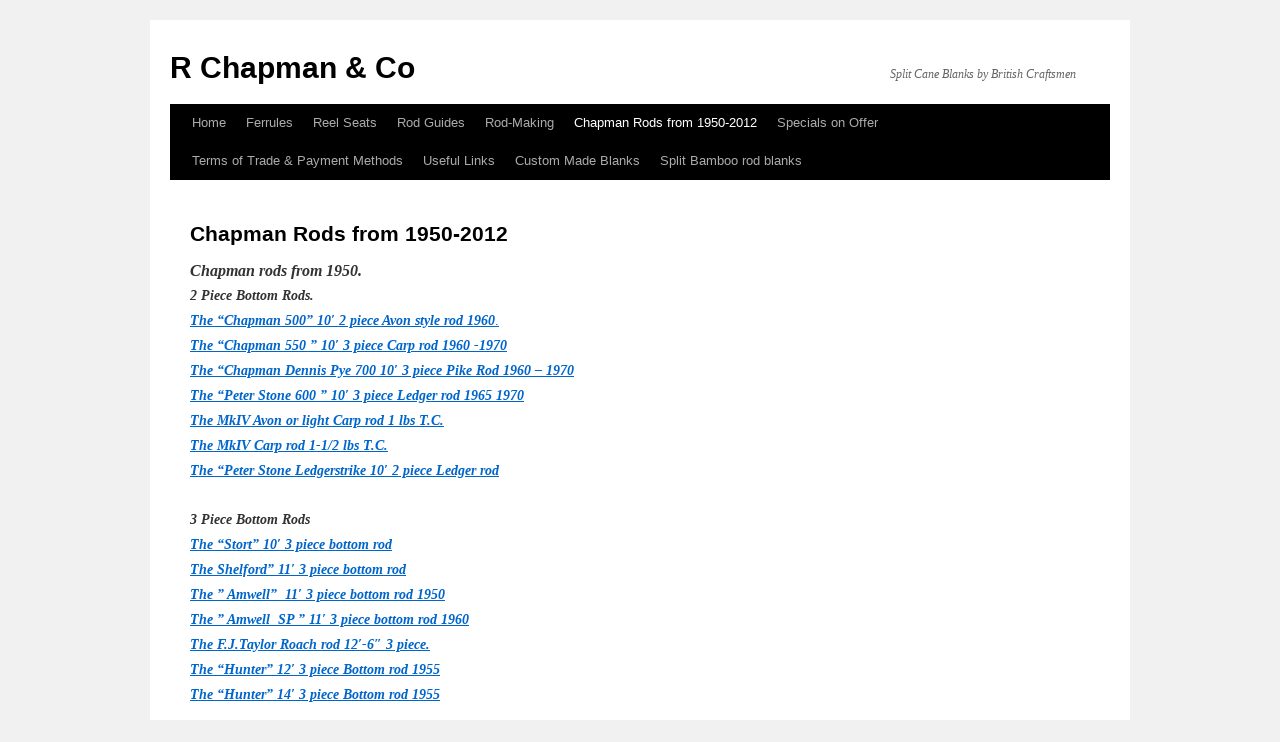

--- FILE ---
content_type: text/html; charset=UTF-8
request_url: https://www.chapmanblanks.co.uk/?page_id=102
body_size: 29553
content:
<!DOCTYPE html>
<html dir="ltr" lang="en-US" prefix="og: https://ogp.me/ns#">
<head>
<meta charset="UTF-8" />
<title>
Chapman Rods from 1950-2012 | R Chapman &amp; CoR Chapman &amp; Co	</title>
<link rel="profile" href="https://gmpg.org/xfn/11" />
<link rel="stylesheet" type="text/css" media="all" href="https://www.chapmanblanks.co.uk/wp-content/themes/twentyten/style.css?ver=20231107" />
<link rel="pingback" href="https://www.chapmanblanks.co.uk/xmlrpc.php">

		<!-- All in One SEO 4.9.3 - aioseo.com -->
	<meta name="robots" content="max-image-preview:large" />
	<link rel="canonical" href="https://www.chapmanblanks.co.uk/?page_id=102" />
	<meta name="generator" content="All in One SEO (AIOSEO) 4.9.3" />
		<meta property="og:locale" content="en_US" />
		<meta property="og:site_name" content="R Chapman &amp; Co | Split Cane Blanks by British Craftsmen" />
		<meta property="og:type" content="article" />
		<meta property="og:title" content="Chapman Rods from 1950-2012 | R Chapman &amp; Co" />
		<meta property="og:url" content="https://www.chapmanblanks.co.uk/?page_id=102" />
		<meta property="article:published_time" content="2012-06-04T15:34:55+00:00" />
		<meta property="article:modified_time" content="2020-02-03T20:04:08+00:00" />
		<meta name="twitter:card" content="summary" />
		<meta name="twitter:title" content="Chapman Rods from 1950-2012 | R Chapman &amp; Co" />
		<script type="application/ld+json" class="aioseo-schema">
			{"@context":"https:\/\/schema.org","@graph":[{"@type":"BreadcrumbList","@id":"https:\/\/www.chapmanblanks.co.uk\/?page_id=102#breadcrumblist","itemListElement":[{"@type":"ListItem","@id":"https:\/\/www.chapmanblanks.co.uk#listItem","position":1,"name":"Home","item":"https:\/\/www.chapmanblanks.co.uk","nextItem":{"@type":"ListItem","@id":"https:\/\/www.chapmanblanks.co.uk\/?page_id=102#listItem","name":"Chapman Rods from 1950-2012"}},{"@type":"ListItem","@id":"https:\/\/www.chapmanblanks.co.uk\/?page_id=102#listItem","position":2,"name":"Chapman Rods from 1950-2012","previousItem":{"@type":"ListItem","@id":"https:\/\/www.chapmanblanks.co.uk#listItem","name":"Home"}}]},{"@type":"Organization","@id":"https:\/\/www.chapmanblanks.co.uk\/#organization","name":"R Chapman & Co","description":"Split Cane Blanks by British Craftsmen","url":"https:\/\/www.chapmanblanks.co.uk\/"},{"@type":"WebPage","@id":"https:\/\/www.chapmanblanks.co.uk\/?page_id=102#webpage","url":"https:\/\/www.chapmanblanks.co.uk\/?page_id=102","name":"Chapman Rods from 1950-2012 | R Chapman & Co","inLanguage":"en-US","isPartOf":{"@id":"https:\/\/www.chapmanblanks.co.uk\/#website"},"breadcrumb":{"@id":"https:\/\/www.chapmanblanks.co.uk\/?page_id=102#breadcrumblist"},"datePublished":"2012-06-04T16:34:55+01:00","dateModified":"2020-02-03T21:04:08+01:00"},{"@type":"WebSite","@id":"https:\/\/www.chapmanblanks.co.uk\/#website","url":"https:\/\/www.chapmanblanks.co.uk\/","name":"R Chapman & Co","description":"Split Cane Blanks by British Craftsmen","inLanguage":"en-US","publisher":{"@id":"https:\/\/www.chapmanblanks.co.uk\/#organization"}}]}
		</script>
		<!-- All in One SEO -->

<link rel="alternate" type="application/rss+xml" title="R Chapman &amp; Co &raquo; Feed" href="https://www.chapmanblanks.co.uk/?feed=rss2" />
<link rel="alternate" type="application/rss+xml" title="R Chapman &amp; Co &raquo; Comments Feed" href="https://www.chapmanblanks.co.uk/?feed=comments-rss2" />
<link rel="alternate" type="application/rss+xml" title="R Chapman &amp; Co &raquo; Chapman Rods from 1950-2012 Comments Feed" href="https://www.chapmanblanks.co.uk/?feed=rss2&#038;page_id=102" />
<link rel="alternate" title="oEmbed (JSON)" type="application/json+oembed" href="https://www.chapmanblanks.co.uk/index.php?rest_route=%2Foembed%2F1.0%2Fembed&#038;url=https%3A%2F%2Fwww.chapmanblanks.co.uk%2F%3Fpage_id%3D102" />
<link rel="alternate" title="oEmbed (XML)" type="text/xml+oembed" href="https://www.chapmanblanks.co.uk/index.php?rest_route=%2Foembed%2F1.0%2Fembed&#038;url=https%3A%2F%2Fwww.chapmanblanks.co.uk%2F%3Fpage_id%3D102&#038;format=xml" />
<style id='wp-img-auto-sizes-contain-inline-css' type='text/css'>
img:is([sizes=auto i],[sizes^="auto," i]){contain-intrinsic-size:3000px 1500px}
/*# sourceURL=wp-img-auto-sizes-contain-inline-css */
</style>
<style id='wp-emoji-styles-inline-css' type='text/css'>

	img.wp-smiley, img.emoji {
		display: inline !important;
		border: none !important;
		box-shadow: none !important;
		height: 1em !important;
		width: 1em !important;
		margin: 0 0.07em !important;
		vertical-align: -0.1em !important;
		background: none !important;
		padding: 0 !important;
	}
/*# sourceURL=wp-emoji-styles-inline-css */
</style>
<style id='wp-block-library-inline-css' type='text/css'>
:root{--wp-block-synced-color:#7a00df;--wp-block-synced-color--rgb:122,0,223;--wp-bound-block-color:var(--wp-block-synced-color);--wp-editor-canvas-background:#ddd;--wp-admin-theme-color:#007cba;--wp-admin-theme-color--rgb:0,124,186;--wp-admin-theme-color-darker-10:#006ba1;--wp-admin-theme-color-darker-10--rgb:0,107,160.5;--wp-admin-theme-color-darker-20:#005a87;--wp-admin-theme-color-darker-20--rgb:0,90,135;--wp-admin-border-width-focus:2px}@media (min-resolution:192dpi){:root{--wp-admin-border-width-focus:1.5px}}.wp-element-button{cursor:pointer}:root .has-very-light-gray-background-color{background-color:#eee}:root .has-very-dark-gray-background-color{background-color:#313131}:root .has-very-light-gray-color{color:#eee}:root .has-very-dark-gray-color{color:#313131}:root .has-vivid-green-cyan-to-vivid-cyan-blue-gradient-background{background:linear-gradient(135deg,#00d084,#0693e3)}:root .has-purple-crush-gradient-background{background:linear-gradient(135deg,#34e2e4,#4721fb 50%,#ab1dfe)}:root .has-hazy-dawn-gradient-background{background:linear-gradient(135deg,#faaca8,#dad0ec)}:root .has-subdued-olive-gradient-background{background:linear-gradient(135deg,#fafae1,#67a671)}:root .has-atomic-cream-gradient-background{background:linear-gradient(135deg,#fdd79a,#004a59)}:root .has-nightshade-gradient-background{background:linear-gradient(135deg,#330968,#31cdcf)}:root .has-midnight-gradient-background{background:linear-gradient(135deg,#020381,#2874fc)}:root{--wp--preset--font-size--normal:16px;--wp--preset--font-size--huge:42px}.has-regular-font-size{font-size:1em}.has-larger-font-size{font-size:2.625em}.has-normal-font-size{font-size:var(--wp--preset--font-size--normal)}.has-huge-font-size{font-size:var(--wp--preset--font-size--huge)}.has-text-align-center{text-align:center}.has-text-align-left{text-align:left}.has-text-align-right{text-align:right}.has-fit-text{white-space:nowrap!important}#end-resizable-editor-section{display:none}.aligncenter{clear:both}.items-justified-left{justify-content:flex-start}.items-justified-center{justify-content:center}.items-justified-right{justify-content:flex-end}.items-justified-space-between{justify-content:space-between}.screen-reader-text{border:0;clip-path:inset(50%);height:1px;margin:-1px;overflow:hidden;padding:0;position:absolute;width:1px;word-wrap:normal!important}.screen-reader-text:focus{background-color:#ddd;clip-path:none;color:#444;display:block;font-size:1em;height:auto;left:5px;line-height:normal;padding:15px 23px 14px;text-decoration:none;top:5px;width:auto;z-index:100000}html :where(.has-border-color){border-style:solid}html :where([style*=border-top-color]){border-top-style:solid}html :where([style*=border-right-color]){border-right-style:solid}html :where([style*=border-bottom-color]){border-bottom-style:solid}html :where([style*=border-left-color]){border-left-style:solid}html :where([style*=border-width]){border-style:solid}html :where([style*=border-top-width]){border-top-style:solid}html :where([style*=border-right-width]){border-right-style:solid}html :where([style*=border-bottom-width]){border-bottom-style:solid}html :where([style*=border-left-width]){border-left-style:solid}html :where(img[class*=wp-image-]){height:auto;max-width:100%}:where(figure){margin:0 0 1em}html :where(.is-position-sticky){--wp-admin--admin-bar--position-offset:var(--wp-admin--admin-bar--height,0px)}@media screen and (max-width:600px){html :where(.is-position-sticky){--wp-admin--admin-bar--position-offset:0px}}

/*# sourceURL=wp-block-library-inline-css */
</style><style id='global-styles-inline-css' type='text/css'>
:root{--wp--preset--aspect-ratio--square: 1;--wp--preset--aspect-ratio--4-3: 4/3;--wp--preset--aspect-ratio--3-4: 3/4;--wp--preset--aspect-ratio--3-2: 3/2;--wp--preset--aspect-ratio--2-3: 2/3;--wp--preset--aspect-ratio--16-9: 16/9;--wp--preset--aspect-ratio--9-16: 9/16;--wp--preset--color--black: #000;--wp--preset--color--cyan-bluish-gray: #abb8c3;--wp--preset--color--white: #fff;--wp--preset--color--pale-pink: #f78da7;--wp--preset--color--vivid-red: #cf2e2e;--wp--preset--color--luminous-vivid-orange: #ff6900;--wp--preset--color--luminous-vivid-amber: #fcb900;--wp--preset--color--light-green-cyan: #7bdcb5;--wp--preset--color--vivid-green-cyan: #00d084;--wp--preset--color--pale-cyan-blue: #8ed1fc;--wp--preset--color--vivid-cyan-blue: #0693e3;--wp--preset--color--vivid-purple: #9b51e0;--wp--preset--color--blue: #0066cc;--wp--preset--color--medium-gray: #666;--wp--preset--color--light-gray: #f1f1f1;--wp--preset--gradient--vivid-cyan-blue-to-vivid-purple: linear-gradient(135deg,rgb(6,147,227) 0%,rgb(155,81,224) 100%);--wp--preset--gradient--light-green-cyan-to-vivid-green-cyan: linear-gradient(135deg,rgb(122,220,180) 0%,rgb(0,208,130) 100%);--wp--preset--gradient--luminous-vivid-amber-to-luminous-vivid-orange: linear-gradient(135deg,rgb(252,185,0) 0%,rgb(255,105,0) 100%);--wp--preset--gradient--luminous-vivid-orange-to-vivid-red: linear-gradient(135deg,rgb(255,105,0) 0%,rgb(207,46,46) 100%);--wp--preset--gradient--very-light-gray-to-cyan-bluish-gray: linear-gradient(135deg,rgb(238,238,238) 0%,rgb(169,184,195) 100%);--wp--preset--gradient--cool-to-warm-spectrum: linear-gradient(135deg,rgb(74,234,220) 0%,rgb(151,120,209) 20%,rgb(207,42,186) 40%,rgb(238,44,130) 60%,rgb(251,105,98) 80%,rgb(254,248,76) 100%);--wp--preset--gradient--blush-light-purple: linear-gradient(135deg,rgb(255,206,236) 0%,rgb(152,150,240) 100%);--wp--preset--gradient--blush-bordeaux: linear-gradient(135deg,rgb(254,205,165) 0%,rgb(254,45,45) 50%,rgb(107,0,62) 100%);--wp--preset--gradient--luminous-dusk: linear-gradient(135deg,rgb(255,203,112) 0%,rgb(199,81,192) 50%,rgb(65,88,208) 100%);--wp--preset--gradient--pale-ocean: linear-gradient(135deg,rgb(255,245,203) 0%,rgb(182,227,212) 50%,rgb(51,167,181) 100%);--wp--preset--gradient--electric-grass: linear-gradient(135deg,rgb(202,248,128) 0%,rgb(113,206,126) 100%);--wp--preset--gradient--midnight: linear-gradient(135deg,rgb(2,3,129) 0%,rgb(40,116,252) 100%);--wp--preset--font-size--small: 13px;--wp--preset--font-size--medium: 20px;--wp--preset--font-size--large: 36px;--wp--preset--font-size--x-large: 42px;--wp--preset--spacing--20: 0.44rem;--wp--preset--spacing--30: 0.67rem;--wp--preset--spacing--40: 1rem;--wp--preset--spacing--50: 1.5rem;--wp--preset--spacing--60: 2.25rem;--wp--preset--spacing--70: 3.38rem;--wp--preset--spacing--80: 5.06rem;--wp--preset--shadow--natural: 6px 6px 9px rgba(0, 0, 0, 0.2);--wp--preset--shadow--deep: 12px 12px 50px rgba(0, 0, 0, 0.4);--wp--preset--shadow--sharp: 6px 6px 0px rgba(0, 0, 0, 0.2);--wp--preset--shadow--outlined: 6px 6px 0px -3px rgb(255, 255, 255), 6px 6px rgb(0, 0, 0);--wp--preset--shadow--crisp: 6px 6px 0px rgb(0, 0, 0);}:where(.is-layout-flex){gap: 0.5em;}:where(.is-layout-grid){gap: 0.5em;}body .is-layout-flex{display: flex;}.is-layout-flex{flex-wrap: wrap;align-items: center;}.is-layout-flex > :is(*, div){margin: 0;}body .is-layout-grid{display: grid;}.is-layout-grid > :is(*, div){margin: 0;}:where(.wp-block-columns.is-layout-flex){gap: 2em;}:where(.wp-block-columns.is-layout-grid){gap: 2em;}:where(.wp-block-post-template.is-layout-flex){gap: 1.25em;}:where(.wp-block-post-template.is-layout-grid){gap: 1.25em;}.has-black-color{color: var(--wp--preset--color--black) !important;}.has-cyan-bluish-gray-color{color: var(--wp--preset--color--cyan-bluish-gray) !important;}.has-white-color{color: var(--wp--preset--color--white) !important;}.has-pale-pink-color{color: var(--wp--preset--color--pale-pink) !important;}.has-vivid-red-color{color: var(--wp--preset--color--vivid-red) !important;}.has-luminous-vivid-orange-color{color: var(--wp--preset--color--luminous-vivid-orange) !important;}.has-luminous-vivid-amber-color{color: var(--wp--preset--color--luminous-vivid-amber) !important;}.has-light-green-cyan-color{color: var(--wp--preset--color--light-green-cyan) !important;}.has-vivid-green-cyan-color{color: var(--wp--preset--color--vivid-green-cyan) !important;}.has-pale-cyan-blue-color{color: var(--wp--preset--color--pale-cyan-blue) !important;}.has-vivid-cyan-blue-color{color: var(--wp--preset--color--vivid-cyan-blue) !important;}.has-vivid-purple-color{color: var(--wp--preset--color--vivid-purple) !important;}.has-black-background-color{background-color: var(--wp--preset--color--black) !important;}.has-cyan-bluish-gray-background-color{background-color: var(--wp--preset--color--cyan-bluish-gray) !important;}.has-white-background-color{background-color: var(--wp--preset--color--white) !important;}.has-pale-pink-background-color{background-color: var(--wp--preset--color--pale-pink) !important;}.has-vivid-red-background-color{background-color: var(--wp--preset--color--vivid-red) !important;}.has-luminous-vivid-orange-background-color{background-color: var(--wp--preset--color--luminous-vivid-orange) !important;}.has-luminous-vivid-amber-background-color{background-color: var(--wp--preset--color--luminous-vivid-amber) !important;}.has-light-green-cyan-background-color{background-color: var(--wp--preset--color--light-green-cyan) !important;}.has-vivid-green-cyan-background-color{background-color: var(--wp--preset--color--vivid-green-cyan) !important;}.has-pale-cyan-blue-background-color{background-color: var(--wp--preset--color--pale-cyan-blue) !important;}.has-vivid-cyan-blue-background-color{background-color: var(--wp--preset--color--vivid-cyan-blue) !important;}.has-vivid-purple-background-color{background-color: var(--wp--preset--color--vivid-purple) !important;}.has-black-border-color{border-color: var(--wp--preset--color--black) !important;}.has-cyan-bluish-gray-border-color{border-color: var(--wp--preset--color--cyan-bluish-gray) !important;}.has-white-border-color{border-color: var(--wp--preset--color--white) !important;}.has-pale-pink-border-color{border-color: var(--wp--preset--color--pale-pink) !important;}.has-vivid-red-border-color{border-color: var(--wp--preset--color--vivid-red) !important;}.has-luminous-vivid-orange-border-color{border-color: var(--wp--preset--color--luminous-vivid-orange) !important;}.has-luminous-vivid-amber-border-color{border-color: var(--wp--preset--color--luminous-vivid-amber) !important;}.has-light-green-cyan-border-color{border-color: var(--wp--preset--color--light-green-cyan) !important;}.has-vivid-green-cyan-border-color{border-color: var(--wp--preset--color--vivid-green-cyan) !important;}.has-pale-cyan-blue-border-color{border-color: var(--wp--preset--color--pale-cyan-blue) !important;}.has-vivid-cyan-blue-border-color{border-color: var(--wp--preset--color--vivid-cyan-blue) !important;}.has-vivid-purple-border-color{border-color: var(--wp--preset--color--vivid-purple) !important;}.has-vivid-cyan-blue-to-vivid-purple-gradient-background{background: var(--wp--preset--gradient--vivid-cyan-blue-to-vivid-purple) !important;}.has-light-green-cyan-to-vivid-green-cyan-gradient-background{background: var(--wp--preset--gradient--light-green-cyan-to-vivid-green-cyan) !important;}.has-luminous-vivid-amber-to-luminous-vivid-orange-gradient-background{background: var(--wp--preset--gradient--luminous-vivid-amber-to-luminous-vivid-orange) !important;}.has-luminous-vivid-orange-to-vivid-red-gradient-background{background: var(--wp--preset--gradient--luminous-vivid-orange-to-vivid-red) !important;}.has-very-light-gray-to-cyan-bluish-gray-gradient-background{background: var(--wp--preset--gradient--very-light-gray-to-cyan-bluish-gray) !important;}.has-cool-to-warm-spectrum-gradient-background{background: var(--wp--preset--gradient--cool-to-warm-spectrum) !important;}.has-blush-light-purple-gradient-background{background: var(--wp--preset--gradient--blush-light-purple) !important;}.has-blush-bordeaux-gradient-background{background: var(--wp--preset--gradient--blush-bordeaux) !important;}.has-luminous-dusk-gradient-background{background: var(--wp--preset--gradient--luminous-dusk) !important;}.has-pale-ocean-gradient-background{background: var(--wp--preset--gradient--pale-ocean) !important;}.has-electric-grass-gradient-background{background: var(--wp--preset--gradient--electric-grass) !important;}.has-midnight-gradient-background{background: var(--wp--preset--gradient--midnight) !important;}.has-small-font-size{font-size: var(--wp--preset--font-size--small) !important;}.has-medium-font-size{font-size: var(--wp--preset--font-size--medium) !important;}.has-large-font-size{font-size: var(--wp--preset--font-size--large) !important;}.has-x-large-font-size{font-size: var(--wp--preset--font-size--x-large) !important;}
/*# sourceURL=global-styles-inline-css */
</style>

<style id='classic-theme-styles-inline-css' type='text/css'>
/*! This file is auto-generated */
.wp-block-button__link{color:#fff;background-color:#32373c;border-radius:9999px;box-shadow:none;text-decoration:none;padding:calc(.667em + 2px) calc(1.333em + 2px);font-size:1.125em}.wp-block-file__button{background:#32373c;color:#fff;text-decoration:none}
/*# sourceURL=/wp-includes/css/classic-themes.min.css */
</style>
<link rel='stylesheet' id='twentyten-block-style-css' href='https://www.chapmanblanks.co.uk/wp-content/themes/twentyten/blocks.css?ver=20230627' type='text/css' media='all' />
<link rel="https://api.w.org/" href="https://www.chapmanblanks.co.uk/index.php?rest_route=/" /><link rel="alternate" title="JSON" type="application/json" href="https://www.chapmanblanks.co.uk/index.php?rest_route=/wp/v2/pages/102" /><link rel="EditURI" type="application/rsd+xml" title="RSD" href="https://www.chapmanblanks.co.uk/xmlrpc.php?rsd" />
<meta name="generator" content="WordPress 6.9" />
<link rel='shortlink' href='https://www.chapmanblanks.co.uk/?p=102' />
</head>

<body class="wp-singular page-template-default page page-id-102 page-parent custom-background wp-theme-twentyten">
<div id="wrapper" class="hfeed">
	<div id="header">
		<div id="masthead">
			<div id="branding" role="banner">
								<div id="site-title">
					<span>
						<a href="https://www.chapmanblanks.co.uk/" rel="home">R Chapman &amp; Co</a>
					</span>
				</div>
				<div id="site-description">Split Cane Blanks by British Craftsmen</div>

							</div><!-- #branding -->

			<div id="access" role="navigation">
								<div class="skip-link screen-reader-text"><a href="#content">Skip to content</a></div>
				<div class="menu-header"><ul id="menu-r_chapnav" class="menu"><li id="menu-item-109" class="menu-item menu-item-type-custom menu-item-object-custom menu-item-home menu-item-109"><a href="https://www.chapmanblanks.co.uk">Home</a></li>
<li id="menu-item-92" class="menu-item menu-item-type-post_type menu-item-object-page menu-item-92"><a href="https://www.chapmanblanks.co.uk/?page_id=90">Ferrules</a></li>
<li id="menu-item-95" class="menu-item menu-item-type-post_type menu-item-object-page menu-item-95"><a href="https://www.chapmanblanks.co.uk/?page_id=93">Reel Seats</a></li>
<li id="menu-item-98" class="menu-item menu-item-type-post_type menu-item-object-page menu-item-98"><a href="https://www.chapmanblanks.co.uk/?page_id=96">Rod Guides</a></li>
<li id="menu-item-101" class="menu-item menu-item-type-post_type menu-item-object-page menu-item-101"><a href="https://www.chapmanblanks.co.uk/?page_id=99">Rod-Making</a></li>
<li id="menu-item-104" class="menu-item menu-item-type-post_type menu-item-object-page current-menu-item page_item page-item-102 current_page_item menu-item-104"><a href="https://www.chapmanblanks.co.uk/?page_id=102" aria-current="page">Chapman Rods from 1950-2012</a></li>
<li id="menu-item-107" class="menu-item menu-item-type-post_type menu-item-object-page menu-item-107"><a href="https://www.chapmanblanks.co.uk/?page_id=105">Specials on Offer</a></li>
<li id="menu-item-111" class="menu-item menu-item-type-post_type menu-item-object-page menu-item-111"><a href="https://www.chapmanblanks.co.uk/?page_id=108">Terms of Trade &#038; Payment Methods</a></li>
<li id="menu-item-114" class="menu-item menu-item-type-post_type menu-item-object-page menu-item-114"><a href="https://www.chapmanblanks.co.uk/?page_id=112">Useful Links</a></li>
<li id="menu-item-155" class="menu-item menu-item-type-post_type menu-item-object-page menu-item-155"><a href="https://www.chapmanblanks.co.uk/?page_id=152">Custom Made Blanks</a></li>
<li id="menu-item-337" class="menu-item menu-item-type-post_type menu-item-object-page menu-item-337"><a href="https://www.chapmanblanks.co.uk/?page_id=335">Split Bamboo rod blanks</a></li>
</ul></div>			</div><!-- #access -->
		</div><!-- #masthead -->
	</div><!-- #header -->

	<div id="main">

		<div id="container">
			<div id="content" role="main">

			

				<div id="post-102" class="post-102 page type-page status-publish hentry">
											<h1 class="entry-title">Chapman Rods from 1950-2012</h1>
					
					<div class="entry-content">
						<p><em><strong>Chapman rods from 1950.<br />
<span style="font-size: 14px;">2 Piece Bottom Rods.</span><br />
</strong></em><span style="text-decoration: underline;"><span style="font-size: 12px;"><a href="https://www.chapmanblanks.co.uk/?page_id=730" target="_blank" rel="noopener noreferrer"><span style="font-size: 14px;"><em><strong>The &#8220;Chapman 500&#8221; 10&#8242; 2 piece Avon style rod 1960</strong></em>.</span></a><br />
<span style="font-size: 14px;"><em><strong><a title="Chapman “550″" href="https://www.chapmanblanks.co.uk/?page_id=382">The &#8220;Chapman 550 &#8221; 10&#8242; 3 piece Carp rod 1960 -1970</a><br />
<a href="https://www.chapmanblanks.co.uk/?page_id=397" target="_blank" rel="noopener noreferrer">The &#8220;Chapman Dennis Pye 700 10&#8242; 3 piece Pike Rod 1960 &#8211; 1970</a><br />
<a href="https://www.chapmanblanks.co.uk/?page_id=403" target="_blank" rel="noopener noreferrer">The &#8220;Peter Stone 600 &#8221; 10&#8242; 3 piece Ledger rod 1965 1970</a><br />
<a href="https://www.chapmanblanks.co.uk/?page_id=419https://" target="_blank" rel="noopener noreferrer">The MkIV Avon or light Carp rod 1 lbs T.C.</a><br />
<a href="https://www.chapmanblanks.co.uk/?page_id=424" target="_blank" rel="noopener noreferrer">The MkIV Carp rod 1-1/2 lbs T.C.</a><br />
<a href="https://www.chapmanblanks.co.uk/?page_id=431" target="_blank" rel="noopener noreferrer">The &#8220;Peter Stone Ledgerstrike 10&#8242; 2 piece Ledger rod</a></strong></em></span></span></span></p>
<p><span style="font-size: 12px;"><span style="font-size: 14px;"><em><strong>3 Piece Bottom Rods</strong></em><em><strong><br />
</strong></em><span style="text-decoration: underline;"><em><strong><a href="https://www.chapmanblanks.co.uk/?page_id=434" target="_blank" rel="noopener noreferrer">The &#8220;Stort&#8221; 10&#8242; 3 piece bottom rod</a><br />
<a href="https://www.chapmanblanks.co.uk/?page_id=439" target="_blank" rel="noopener noreferrer">The Shelford&#8221; 11&#8242; 3 piece bottom rod</a><br />
<a href="https://www.chapmanblanks.co.uk/?page_id=443" target="_blank" rel="noopener noreferrer">The &#8221; Amwell&#8221;  11&#8242; 3 piece bottom rod 1950</a><br />
<a href="https://www.chapmanblanks.co.uk/?page_id=617" target="_blank" rel="noopener noreferrer">The &#8221; Amwell  SP &#8221; 11&#8242; 3 piece bottom rod 1960</a><br />
</strong></em></span></span></span><span style="text-decoration: underline;"><span style="font-size: 12px;"><span style="font-size: 14px;"><em><strong><a href="https://www.chapmanblanks.co.uk//?page_id=635" target="_blank" rel="noopener noreferrer">The F.J.Taylor Roach rod 12&#8242;-6&#8243; 3 piece.</a><br />
<a href="https://www.chapmanblanks.co.uk/?page_id=644" target="_blank" rel="noopener noreferrer">The &#8220;Hunter&#8221; 12&#8242; 3 piece Bottom rod 1955</a><br />
<a href="https://www.chapmanblanks.co.uk/?page_id=652" target="_blank" rel="noopener noreferrer">The &#8220;Hunter&#8221; 14&#8242; 3 piece Bottom rod 1955</a></strong></em></span></span></span></p>
<p><span style="font-size: 12px;"><span style="font-size: 14px;"><em><strong>2 Piece Fly Rods</strong></em></span></span><br />
<a href="https://www.chapmanblanks.co.uk/?page_id=660" target="_blank" rel="noopener noreferrer"><span style="font-size: 14px;"><em><strong><span style="text-decoration: underline;">The &#8220;Chess&#8221;  8&#8242;  6&#8243; 2 piece fly rod</span></strong></em></span></a><br />
<a href="https://www.chapmanblanks.co.uk/?page_id=669" target="_blank" rel="noopener noreferrer"><span style="font-size: 14px;"><em><strong><span style="text-decoration: underline;">The &#8220;Chess&#8221; 9&#8242;  2 piece fly rod</span></strong></em></span></a></p>
																	</div><!-- .entry-content -->
				</div><!-- #post-102 -->

				
			<div id="comments">




</div><!-- #comments -->


			</div><!-- #content -->
		</div><!-- #container -->

	</div><!-- #main -->

	<div id="footer" role="contentinfo">
		<div id="colophon">



			<div id="site-info">
				<a href="https://www.chapmanblanks.co.uk/" rel="home">
					R Chapman &amp; Co				</a>
							</div><!-- #site-info -->

			<div id="site-generator">
								<a href="https://wordpress.org/" class="imprint" title="Semantic Personal Publishing Platform">
					Proudly powered by WordPress.				</a>
			</div><!-- #site-generator -->

		</div><!-- #colophon -->
	</div><!-- #footer -->

</div><!-- #wrapper -->

<script type="text/javascript" src="https://www.chapmanblanks.co.uk/wp-includes/js/comment-reply.min.js?ver=6.9" id="comment-reply-js" async="async" data-wp-strategy="async" fetchpriority="low"></script>
<script id="wp-emoji-settings" type="application/json">
{"baseUrl":"https://s.w.org/images/core/emoji/17.0.2/72x72/","ext":".png","svgUrl":"https://s.w.org/images/core/emoji/17.0.2/svg/","svgExt":".svg","source":{"concatemoji":"https://www.chapmanblanks.co.uk/wp-includes/js/wp-emoji-release.min.js?ver=6.9"}}
</script>
<script type="module">
/* <![CDATA[ */
/*! This file is auto-generated */
const a=JSON.parse(document.getElementById("wp-emoji-settings").textContent),o=(window._wpemojiSettings=a,"wpEmojiSettingsSupports"),s=["flag","emoji"];function i(e){try{var t={supportTests:e,timestamp:(new Date).valueOf()};sessionStorage.setItem(o,JSON.stringify(t))}catch(e){}}function c(e,t,n){e.clearRect(0,0,e.canvas.width,e.canvas.height),e.fillText(t,0,0);t=new Uint32Array(e.getImageData(0,0,e.canvas.width,e.canvas.height).data);e.clearRect(0,0,e.canvas.width,e.canvas.height),e.fillText(n,0,0);const a=new Uint32Array(e.getImageData(0,0,e.canvas.width,e.canvas.height).data);return t.every((e,t)=>e===a[t])}function p(e,t){e.clearRect(0,0,e.canvas.width,e.canvas.height),e.fillText(t,0,0);var n=e.getImageData(16,16,1,1);for(let e=0;e<n.data.length;e++)if(0!==n.data[e])return!1;return!0}function u(e,t,n,a){switch(t){case"flag":return n(e,"\ud83c\udff3\ufe0f\u200d\u26a7\ufe0f","\ud83c\udff3\ufe0f\u200b\u26a7\ufe0f")?!1:!n(e,"\ud83c\udde8\ud83c\uddf6","\ud83c\udde8\u200b\ud83c\uddf6")&&!n(e,"\ud83c\udff4\udb40\udc67\udb40\udc62\udb40\udc65\udb40\udc6e\udb40\udc67\udb40\udc7f","\ud83c\udff4\u200b\udb40\udc67\u200b\udb40\udc62\u200b\udb40\udc65\u200b\udb40\udc6e\u200b\udb40\udc67\u200b\udb40\udc7f");case"emoji":return!a(e,"\ud83e\u1fac8")}return!1}function f(e,t,n,a){let r;const o=(r="undefined"!=typeof WorkerGlobalScope&&self instanceof WorkerGlobalScope?new OffscreenCanvas(300,150):document.createElement("canvas")).getContext("2d",{willReadFrequently:!0}),s=(o.textBaseline="top",o.font="600 32px Arial",{});return e.forEach(e=>{s[e]=t(o,e,n,a)}),s}function r(e){var t=document.createElement("script");t.src=e,t.defer=!0,document.head.appendChild(t)}a.supports={everything:!0,everythingExceptFlag:!0},new Promise(t=>{let n=function(){try{var e=JSON.parse(sessionStorage.getItem(o));if("object"==typeof e&&"number"==typeof e.timestamp&&(new Date).valueOf()<e.timestamp+604800&&"object"==typeof e.supportTests)return e.supportTests}catch(e){}return null}();if(!n){if("undefined"!=typeof Worker&&"undefined"!=typeof OffscreenCanvas&&"undefined"!=typeof URL&&URL.createObjectURL&&"undefined"!=typeof Blob)try{var e="postMessage("+f.toString()+"("+[JSON.stringify(s),u.toString(),c.toString(),p.toString()].join(",")+"));",a=new Blob([e],{type:"text/javascript"});const r=new Worker(URL.createObjectURL(a),{name:"wpTestEmojiSupports"});return void(r.onmessage=e=>{i(n=e.data),r.terminate(),t(n)})}catch(e){}i(n=f(s,u,c,p))}t(n)}).then(e=>{for(const n in e)a.supports[n]=e[n],a.supports.everything=a.supports.everything&&a.supports[n],"flag"!==n&&(a.supports.everythingExceptFlag=a.supports.everythingExceptFlag&&a.supports[n]);var t;a.supports.everythingExceptFlag=a.supports.everythingExceptFlag&&!a.supports.flag,a.supports.everything||((t=a.source||{}).concatemoji?r(t.concatemoji):t.wpemoji&&t.twemoji&&(r(t.twemoji),r(t.wpemoji)))});
//# sourceURL=https://www.chapmanblanks.co.uk/wp-includes/js/wp-emoji-loader.min.js
/* ]]> */
</script>
</body>
</html>
